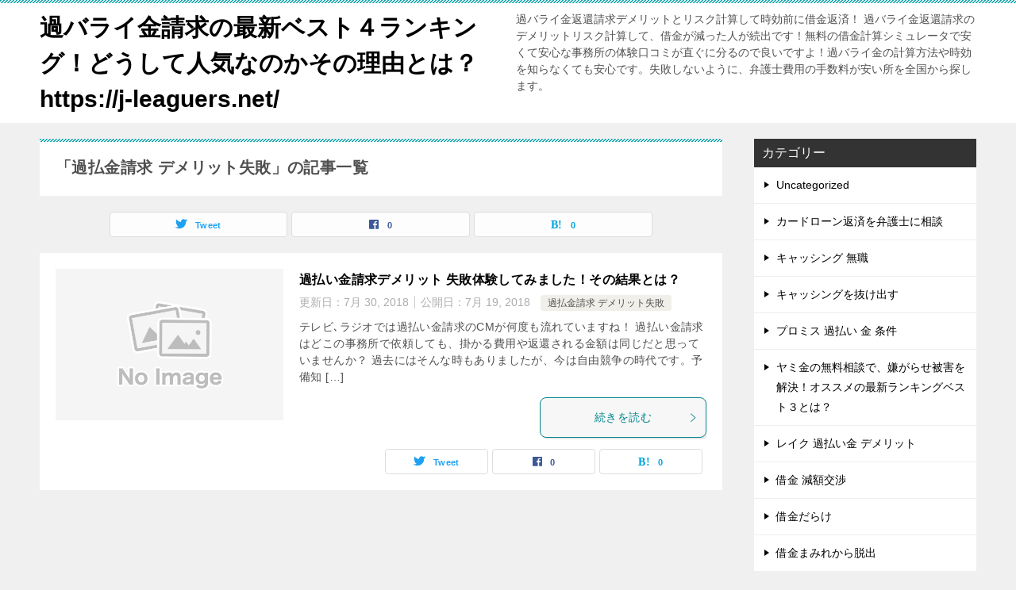

--- FILE ---
content_type: text/html; charset=UTF-8
request_url: https://j-leaguers.net/tag/%E9%81%8E%E6%89%95%E9%87%91%E8%AB%8B%E6%B1%82-%E3%83%87%E3%83%A1%E3%83%AA%E3%83%83%E3%83%88%E5%A4%B1%E6%95%97/
body_size: 9111
content:
<!doctype html>
<html lang="ja" class="col2">
<head>
	<meta charset="UTF-8">
	<meta name="viewport" content="width=device-width, initial-scale=1">
	<link rel="profile" href="http://gmpg.org/xfn/11">

	<title>「過払金請求 デメリット失敗」の記事一覧 ｜ 過バライ金請求の最新ベスト４ランキング！どうして人気なのかその理由とは？https://j-leaguers.net/</title>
<meta name='robots' content='max-image-preview:large' />
    <script>
        var ajaxurl = 'https://j-leaguers.net/wp-admin/admin-ajax.php';
        var sns_cnt = true;
            </script>
	<link rel='dns-prefetch' href='//s.w.org' />
<link rel="alternate" type="application/rss+xml" title="過バライ金請求の最新ベスト４ランキング！どうして人気なのかその理由とは？https://j-leaguers.net/ &raquo; フィード" href="https://j-leaguers.net/feed/" />
<link rel="alternate" type="application/rss+xml" title="過バライ金請求の最新ベスト４ランキング！どうして人気なのかその理由とは？https://j-leaguers.net/ &raquo; コメントフィード" href="https://j-leaguers.net/comments/feed/" />
<link rel="alternate" type="application/rss+xml" title="過バライ金請求の最新ベスト４ランキング！どうして人気なのかその理由とは？https://j-leaguers.net/ &raquo; 過払金請求 デメリット失敗 タグのフィード" href="https://j-leaguers.net/tag/%e9%81%8e%e6%89%95%e9%87%91%e8%ab%8b%e6%b1%82-%e3%83%87%e3%83%a1%e3%83%aa%e3%83%83%e3%83%88%e5%a4%b1%e6%95%97/feed/" />
		<script type="text/javascript">
			window._wpemojiSettings = {"baseUrl":"https:\/\/s.w.org\/images\/core\/emoji\/13.1.0\/72x72\/","ext":".png","svgUrl":"https:\/\/s.w.org\/images\/core\/emoji\/13.1.0\/svg\/","svgExt":".svg","source":{"concatemoji":"https:\/\/j-leaguers.net\/wp-includes\/js\/wp-emoji-release.min.js?ver=5.8.12"}};
			!function(e,a,t){var n,r,o,i=a.createElement("canvas"),p=i.getContext&&i.getContext("2d");function s(e,t){var a=String.fromCharCode;p.clearRect(0,0,i.width,i.height),p.fillText(a.apply(this,e),0,0);e=i.toDataURL();return p.clearRect(0,0,i.width,i.height),p.fillText(a.apply(this,t),0,0),e===i.toDataURL()}function c(e){var t=a.createElement("script");t.src=e,t.defer=t.type="text/javascript",a.getElementsByTagName("head")[0].appendChild(t)}for(o=Array("flag","emoji"),t.supports={everything:!0,everythingExceptFlag:!0},r=0;r<o.length;r++)t.supports[o[r]]=function(e){if(!p||!p.fillText)return!1;switch(p.textBaseline="top",p.font="600 32px Arial",e){case"flag":return s([127987,65039,8205,9895,65039],[127987,65039,8203,9895,65039])?!1:!s([55356,56826,55356,56819],[55356,56826,8203,55356,56819])&&!s([55356,57332,56128,56423,56128,56418,56128,56421,56128,56430,56128,56423,56128,56447],[55356,57332,8203,56128,56423,8203,56128,56418,8203,56128,56421,8203,56128,56430,8203,56128,56423,8203,56128,56447]);case"emoji":return!s([10084,65039,8205,55357,56613],[10084,65039,8203,55357,56613])}return!1}(o[r]),t.supports.everything=t.supports.everything&&t.supports[o[r]],"flag"!==o[r]&&(t.supports.everythingExceptFlag=t.supports.everythingExceptFlag&&t.supports[o[r]]);t.supports.everythingExceptFlag=t.supports.everythingExceptFlag&&!t.supports.flag,t.DOMReady=!1,t.readyCallback=function(){t.DOMReady=!0},t.supports.everything||(n=function(){t.readyCallback()},a.addEventListener?(a.addEventListener("DOMContentLoaded",n,!1),e.addEventListener("load",n,!1)):(e.attachEvent("onload",n),a.attachEvent("onreadystatechange",function(){"complete"===a.readyState&&t.readyCallback()})),(n=t.source||{}).concatemoji?c(n.concatemoji):n.wpemoji&&n.twemoji&&(c(n.twemoji),c(n.wpemoji)))}(window,document,window._wpemojiSettings);
		</script>
		<style type="text/css">
img.wp-smiley,
img.emoji {
	display: inline !important;
	border: none !important;
	box-shadow: none !important;
	height: 1em !important;
	width: 1em !important;
	margin: 0 .07em !important;
	vertical-align: -0.1em !important;
	background: none !important;
	padding: 0 !important;
}
</style>
	<link rel='stylesheet' id='wp-block-library-css'  href='https://j-leaguers.net/wp-includes/css/dist/block-library/style.min.css?ver=5.8.12' type='text/css' media='all' />
<link rel='stylesheet' id='ez-icomoon-css'  href='https://j-leaguers.net/wp-content/plugins/easy-table-of-contents/vendor/icomoon/style.min.css?ver=2.0.17' type='text/css' media='all' />
<link rel='stylesheet' id='ez-toc-css'  href='https://j-leaguers.net/wp-content/plugins/easy-table-of-contents/assets/css/screen.min.css?ver=2.0.17' type='text/css' media='all' />
<style id='ez-toc-inline-css' type='text/css'>
div#ez-toc-container p.ez-toc-title {font-size: 120%;}div#ez-toc-container p.ez-toc-title {font-weight: 500;}div#ez-toc-container ul li {font-size: 95%;}
</style>
<link rel='stylesheet' id='keni-style-css'  href='https://j-leaguers.net/wp-content/themes/keni80_wp_standard_all_202106150152/style.css?ver=5.8.12' type='text/css' media='all' />
<link rel='stylesheet' id='keni_base-css'  href='https://j-leaguers.net/wp-content/themes/keni80_wp_standard_all_202106150152/base.css?ver=5.8.12' type='text/css' media='all' />
<link rel='stylesheet' id='keni-advanced-css'  href='https://j-leaguers.net/wp-content/themes/keni80_wp_standard_all_202106150152/advanced.css?ver=5.8.12' type='text/css' media='all' />
<link rel='stylesheet' id='keni_base_default-css'  href='https://j-leaguers.net/wp-content/themes/keni80_wp_standard_all_202106150152/default-style.css?ver=5.8.12' type='text/css' media='all' />
<link rel="canonical" href="http://j-leaguers.net/tag/%e9%81%8e%e6%89%95%e9%87%91%e8%ab%8b%e6%b1%82-%e3%83%87%e3%83%a1%e3%83%aa%e3%83%83%e3%83%88%e5%a4%b1%e6%95%97/" />
<link rel="https://api.w.org/" href="https://j-leaguers.net/wp-json/" /><link rel="alternate" type="application/json" href="https://j-leaguers.net/wp-json/wp/v2/tags/37" /><link rel="EditURI" type="application/rsd+xml" title="RSD" href="https://j-leaguers.net/xmlrpc.php?rsd" />
<meta name="description" content="過バライ金請求の最新ベスト４ランキング！どうして人気なのかその理由とは？https://j-leaguers.net/の「過払金請求 デメリット失敗」の記事一覧です。過バライ金返還請求デメリットとリスク計算して時効前に借金返済！  過バライ金返還請求のデメリットリスク計算して、借金が減った人が続出です！無料の借金計算シミュレータで安くて安心な事務所の体験口コミが直ぐに分るので良いですよ！過バライ金の計算方法や時効を知らなくても安心です。失敗しないように、弁護士費用の手数料が安い所を全国から探します。">
        <!--OGP-->
		<meta property="og:type" content="article" />
<meta property="og:url" content="http://j-leaguers.net/tag/%e9%81%8e%e6%89%95%e9%87%91%e8%ab%8b%e6%b1%82-%e3%83%87%e3%83%a1%e3%83%aa%e3%83%83%e3%83%88%e5%a4%b1%e6%95%97/" />
        <meta property="og:title" content="「過払金請求 デメリット失敗」の記事一覧"/>
        <meta property="og:description" content="過バライ金請求の最新ベスト４ランキング！どうして人気なのかその理由とは？https://j-leaguers.net/の「過払金請求 デメリット失敗」の記事一覧です。過バライ金返還請求デメリットとリスク計算して時効前に借金返済！  過バライ金返還請求のデメリットリスク計算して、借金が減った人が続出です！無料の借金計算シミュレータで安くて安心な事務所の体験口コミが直ぐに分るので良いですよ！過バライ金の計算方法や時効を知らなくても安心です。失敗しないように、弁護士費用の手数料が安い所を全国から探します。">
        <meta property="og:site_name" content="過バライ金請求の最新ベスト４ランキング！どうして人気なのかその理由とは？https://j-leaguers.net/">
        <meta property="og:image" content="">
		        <meta property="og:locale" content="ja_JP">
		        <!--OGP-->
		</head>

<body class="archive tag tag-37 no-gn"><!--ページの属性-->

<div id="top" class="keni-container">

<!--▼▼ ヘッダー ▼▼-->
<div class="keni-header_wrap">
	<div class="keni-header_outer">
		
		<header class="keni-header keni-header_col1">
			<div class="keni-header_inner">

							<p class="site-title"><a href="https://j-leaguers.net/" rel="home">過バライ金請求の最新ベスト４ランキング！どうして人気なのかその理由とは？https://j-leaguers.net/</a></p>
			
			<div class="keni-header_cont">
			<p class="site-description">過バライ金返還請求デメリットとリスク計算して時効前に借金返済！  過バライ金返還請求のデメリットリスク計算して、借金が減った人が続出です！無料の借金計算シミュレータで安くて安心な事務所の体験口コミが直ぐに分るので良いですよ！過バライ金の計算方法や時効を知らなくても安心です。失敗しないように、弁護士費用の手数料が安い所を全国から探します。</p>			</div>

			</div><!--keni-header_inner-->
		</header><!--keni-header-->	</div><!--keni-header_outer-->
</div><!--keni-header_wrap-->
<!--▲▲ ヘッダー ▲▲-->

<div id="click-space"></div>




<div class="keni-main_wrap">
	<div class="keni-main_outer">
		<!--▼▼ メインコンテンツ ▼▼-->
		<main id="main" class="keni-main">
			<div class="keni-main_inner">
				<div class="archive_title_wrap">
					<h1 class="archive_title">「過払金請求 デメリット失敗」の記事一覧</h1>				</div>

				<aside class="free-area free-area_before-title">
									</aside><!-- #secondary -->

																<aside class="sns-btn_wrap sns-btn_wrap_s">
                            <div class="sns-btn_tw" data-url="https://j-leaguers.net/tag/%e9%81%8e%e6%89%95%e9%87%91%e8%ab%8b%e6%b1%82-%e3%83%87%e3%83%a1%e3%83%aa%e3%83%83%e3%83%88%e5%a4%b1%e6%95%97/" data-title="%E3%80%8C%E9%81%8E%E6%89%95%E9%87%91%E8%AB%8B%E6%B1%82+%E3%83%87%E3%83%A1%E3%83%AA%E3%83%83%E3%83%88%E5%A4%B1%E6%95%97%E3%80%8D%E3%81%AE%E8%A8%98%E4%BA%8B%E4%B8%80%E8%A6%A7"></div>
        <div class="sns-btn_fb" data-url="https://j-leaguers.net/tag/%e9%81%8e%e6%89%95%e9%87%91%e8%ab%8b%e6%b1%82-%e3%83%87%e3%83%a1%e3%83%aa%e3%83%83%e3%83%88%e5%a4%b1%e6%95%97/" data-title="%E3%80%8C%E9%81%8E%E6%89%95%E9%87%91%E8%AB%8B%E6%B1%82+%E3%83%87%E3%83%A1%E3%83%AA%E3%83%83%E3%83%88%E5%A4%B1%E6%95%97%E3%80%8D%E3%81%AE%E8%A8%98%E4%BA%8B%E4%B8%80%E8%A6%A7"></div>
        <div class="sns-btn_hatena" data-url="https://j-leaguers.net/tag/%e9%81%8e%e6%89%95%e9%87%91%e8%ab%8b%e6%b1%82-%e3%83%87%e3%83%a1%e3%83%aa%e3%83%83%e3%83%88%e5%a4%b1%e6%95%97/" data-title="%E3%80%8C%E9%81%8E%E6%89%95%E9%87%91%E8%AB%8B%E6%B1%82+%E3%83%87%E3%83%A1%E3%83%AA%E3%83%83%E3%83%88%E5%A4%B1%E6%95%97%E3%80%8D%E3%81%AE%E8%A8%98%E4%BA%8B%E4%B8%80%E8%A6%A7"></div>
						</aside>
				
										<div class="keni-section_wrap keni-section_wrap_style02"><div class="keni-section"><div class="entry-list entry-list_style01">
<article id="post-251" class="post-251 post type-post status-publish format-standard category-36 tag-37 entry-list_item">
	<div class="entry">
		<figure class="entry_thumb">
			<a href="https://j-leaguers.net/%e9%81%8e%e6%89%95%e3%81%84%e9%87%91%e8%ab%8b%e6%b1%82%e3%83%87%e3%83%a1%e3%83%aa%e3%83%83%e3%83%88-%e5%a4%b1%e6%95%97%e4%bd%93%e9%a8%93%e3%81%97%e3%81%a6%e3%81%bf%e3%81%be%e3%81%97%e3%81%9f%ef%bc%81/">
								<img src="https://j-leaguers.net/wp-content/themes/keni80_wp_standard_all_202106150152/images/no-image.jpg" width="540" height="360" loading="lazy" alt="">
								</a>
		</figure>
		<div class="entry_inner">
			<h2 class="entry_title"><a href="https://j-leaguers.net/%e9%81%8e%e6%89%95%e3%81%84%e9%87%91%e8%ab%8b%e6%b1%82%e3%83%87%e3%83%a1%e3%83%aa%e3%83%83%e3%83%88-%e5%a4%b1%e6%95%97%e4%bd%93%e9%a8%93%e3%81%97%e3%81%a6%e3%81%bf%e3%81%be%e3%81%97%e3%81%9f%ef%bc%81/">過払い金請求デメリット 失敗体験してみました！その結果とは？</a></h2>
			<div class="entry_status">
		<ul class="entry_date">
		<li class="entry_date_item">更新日：<time itemprop="dateModified" datetime="2018-07-30T00:47:30+00:00" content="2018-07-30T00:47:30+00:00">7月 30, 2018</time></li>		<li class="entry_date_item">公開日：<time itemprop="datePublished" datetime="2018-07-19T22:56:05+00:00" content="2018-07-19T22:56:05+00:00">7月 19, 2018</time></li>	</ul>
		<ul class="entry_category">
		<li class="entry_category_item %e9%81%8e%e6%89%95%e9%87%91%e8%ab%8b%e6%b1%82-%e3%83%87%e3%83%a1%e3%83%aa%e3%83%83%e3%83%88%e5%a4%b1%e6%95%97"><a href="https://j-leaguers.net/category/%e9%81%8e%e6%89%95%e9%87%91%e8%ab%8b%e6%b1%82-%e3%83%87%e3%83%a1%e3%83%aa%e3%83%83%e3%83%88%e5%a4%b1%e6%95%97/">過払金請求 デメリット失敗</a></li>	</ul>
</div>
			<div class="entry_description">
			テレビ､ラジオでは過払い金請求のCMが何度も流れていますね！ 過払い金請求はどこの事務所で依頼しても、掛かる費用や返還される金額は同じだと思っていませんか？ 過去にはそんな時もありましたが、今は自由競争の時代です。予備知 [&hellip;]			</div>
			<div class="ently_read-more">
				<a href="https://j-leaguers.net/%e9%81%8e%e6%89%95%e3%81%84%e9%87%91%e8%ab%8b%e6%b1%82%e3%83%87%e3%83%a1%e3%83%aa%e3%83%83%e3%83%88-%e5%a4%b1%e6%95%97%e4%bd%93%e9%a8%93%e3%81%97%e3%81%a6%e3%81%bf%e3%81%be%e3%81%97%e3%81%9f%ef%bc%81/" class="btn dir-arw_r"><span class="icon_arrow_s_right"></span>続きを読む</a>
			</div>
		</div>
				<aside class="sns-btn_wrap">
	        <div class="sns-btn_tw" data-url="https://j-leaguers.net/%e9%81%8e%e6%89%95%e3%81%84%e9%87%91%e8%ab%8b%e6%b1%82%e3%83%87%e3%83%a1%e3%83%aa%e3%83%83%e3%83%88-%e5%a4%b1%e6%95%97%e4%bd%93%e9%a8%93%e3%81%97%e3%81%a6%e3%81%bf%e3%81%be%e3%81%97%e3%81%9f%ef%bc%81/" data-title="%E3%80%8C%E9%81%8E%E6%89%95%E9%87%91%E8%AB%8B%E6%B1%82+%E3%83%87%E3%83%A1%E3%83%AA%E3%83%83%E3%83%88%E5%A4%B1%E6%95%97%E3%80%8D%E3%81%AE%E8%A8%98%E4%BA%8B%E4%B8%80%E8%A6%A7+%EF%BD%9C+%E9%81%8E%E3%83%90%E3%83%A9%E3%82%A4%E9%87%91%E8%AB%8B%E6%B1%82%E3%81%AE%E6%9C%80%E6%96%B0%E3%83%99%E3%82%B9%E3%83%88%EF%BC%94%E3%83%A9%E3%83%B3%E3%82%AD%E3%83%B3%E3%82%B0%EF%BC%81%E3%81%A9%E3%81%86%E3%81%97%E3%81%A6%E4%BA%BA%E6%B0%97%E3%81%AA%E3%81%AE%E3%81%8B%E3%81%9D%E3%81%AE%E7%90%86%E7%94%B1%E3%81%A8%E3%81%AF%EF%BC%9Fhttps%3A%2F%2Fj-leaguers.net%2F"></div>
        <div class="sns-btn_fb" data-url="https://j-leaguers.net/%e9%81%8e%e6%89%95%e3%81%84%e9%87%91%e8%ab%8b%e6%b1%82%e3%83%87%e3%83%a1%e3%83%aa%e3%83%83%e3%83%88-%e5%a4%b1%e6%95%97%e4%bd%93%e9%a8%93%e3%81%97%e3%81%a6%e3%81%bf%e3%81%be%e3%81%97%e3%81%9f%ef%bc%81/" data-title="%E3%80%8C%E9%81%8E%E6%89%95%E9%87%91%E8%AB%8B%E6%B1%82+%E3%83%87%E3%83%A1%E3%83%AA%E3%83%83%E3%83%88%E5%A4%B1%E6%95%97%E3%80%8D%E3%81%AE%E8%A8%98%E4%BA%8B%E4%B8%80%E8%A6%A7+%EF%BD%9C+%E9%81%8E%E3%83%90%E3%83%A9%E3%82%A4%E9%87%91%E8%AB%8B%E6%B1%82%E3%81%AE%E6%9C%80%E6%96%B0%E3%83%99%E3%82%B9%E3%83%88%EF%BC%94%E3%83%A9%E3%83%B3%E3%82%AD%E3%83%B3%E3%82%B0%EF%BC%81%E3%81%A9%E3%81%86%E3%81%97%E3%81%A6%E4%BA%BA%E6%B0%97%E3%81%AA%E3%81%AE%E3%81%8B%E3%81%9D%E3%81%AE%E7%90%86%E7%94%B1%E3%81%A8%E3%81%AF%EF%BC%9Fhttps%3A%2F%2Fj-leaguers.net%2F"></div>
        <div class="sns-btn_hatena" data-url="https://j-leaguers.net/%e9%81%8e%e6%89%95%e3%81%84%e9%87%91%e8%ab%8b%e6%b1%82%e3%83%87%e3%83%a1%e3%83%aa%e3%83%83%e3%83%88-%e5%a4%b1%e6%95%97%e4%bd%93%e9%a8%93%e3%81%97%e3%81%a6%e3%81%bf%e3%81%be%e3%81%97%e3%81%9f%ef%bc%81/" data-title="%E3%80%8C%E9%81%8E%E6%89%95%E9%87%91%E8%AB%8B%E6%B1%82+%E3%83%87%E3%83%A1%E3%83%AA%E3%83%83%E3%83%88%E5%A4%B1%E6%95%97%E3%80%8D%E3%81%AE%E8%A8%98%E4%BA%8B%E4%B8%80%E8%A6%A7+%EF%BD%9C+%E9%81%8E%E3%83%90%E3%83%A9%E3%82%A4%E9%87%91%E8%AB%8B%E6%B1%82%E3%81%AE%E6%9C%80%E6%96%B0%E3%83%99%E3%82%B9%E3%83%88%EF%BC%94%E3%83%A9%E3%83%B3%E3%82%AD%E3%83%B3%E3%82%B0%EF%BC%81%E3%81%A9%E3%81%86%E3%81%97%E3%81%A6%E4%BA%BA%E6%B0%97%E3%81%AA%E3%81%AE%E3%81%8B%E3%81%9D%E3%81%AE%E7%90%86%E7%94%B1%E3%81%A8%E3%81%AF%EF%BC%9Fhttps%3A%2F%2Fj-leaguers.net%2F"></div>
		</aside>			</div>
</article>
</div></div></div>
			<aside class="free-area free-area_after-cont">
							</aside><!-- #secondary -->
		</div><!--keni-main_inner-->
	</main><!--keni-main-->


<aside id="secondary" class="keni-sub">
	<div id="categories-2" class="keni-section_wrap widget widget_categories"><section class="keni-section"><h3 class="sub-section_title">カテゴリー</h3>
			<ul>
					<li class="cat-item cat-item-1"><a href="https://j-leaguers.net/category/uncategorized/">Uncategorized</a>
</li>
	<li class="cat-item cat-item-31"><a href="https://j-leaguers.net/category/%e3%82%ab%e3%83%bc%e3%83%89%e3%83%ad%e3%83%bc%e3%83%b3%e8%bf%94%e6%b8%88%e3%82%92%e5%bc%81%e8%ad%b7%e5%a3%ab%e3%81%ab%e7%9b%b8%e8%ab%87/">カードローン返済を弁護士に相談</a>
</li>
	<li class="cat-item cat-item-15"><a href="https://j-leaguers.net/category/%e3%82%ad%e3%83%a3%e3%83%83%e3%82%b7%e3%83%b3%e3%82%b0-%e7%84%a1%e8%81%b7/">キャッシング 無職</a>
</li>
	<li class="cat-item cat-item-13"><a href="https://j-leaguers.net/category/%e3%82%ad%e3%83%a3%e3%83%83%e3%82%b7%e3%83%b3%e3%82%b0%e3%82%92%e6%8a%9c%e3%81%91%e5%87%ba%e3%81%99/">キャッシングを抜け出す</a>
</li>
	<li class="cat-item cat-item-56"><a href="https://j-leaguers.net/category/%e3%83%97%e3%83%ad%e3%83%9f%e3%82%b9-%e9%81%8e%e6%89%95%e3%81%84-%e9%87%91-%e6%9d%a1%e4%bb%b6/">プロミス 過払い 金 条件</a>
</li>
	<li class="cat-item cat-item-21"><a href="https://j-leaguers.net/category/%e3%83%a4%e3%83%9f%e9%87%91%e3%81%ae%e7%84%a1%e6%96%99%e7%9b%b8%e8%ab%87%e3%81%a7%e3%80%81%e5%ab%8c%e3%81%8c%e3%82%89%e3%81%9b%e8%a2%ab%e5%ae%b3%e3%82%92%e8%a7%a3%e6%b1%ba%ef%bc%81%e3%82%aa%e3%82%b9/">ヤミ金の無料相談で、嫌がらせ被害を解決！オススメの最新ランキングベスト３とは？</a>
</li>
	<li class="cat-item cat-item-62"><a href="https://j-leaguers.net/category/%e3%83%ac%e3%82%a4%e3%82%af-%e9%81%8e%e6%89%95%e3%81%84%e9%87%91-%e3%83%87%e3%83%a1%e3%83%aa%e3%83%83%e3%83%88/">レイク 過払い金 デメリット</a>
</li>
	<li class="cat-item cat-item-24"><a href="https://j-leaguers.net/category/%e5%80%9f%e9%87%91-%e6%b8%9b%e9%a1%8d%e4%ba%a4%e6%b8%89/">借金 減額交渉</a>
</li>
	<li class="cat-item cat-item-64"><a href="https://j-leaguers.net/category/%e5%80%9f%e9%87%91%e3%81%a0%e3%82%89%e3%81%91/">借金だらけ</a>
</li>
	<li class="cat-item cat-item-30"><a href="https://j-leaguers.net/category/%e5%80%9f%e9%87%91%e3%81%be%e3%81%bf%e3%82%8c%e3%81%8b%e3%82%89%e8%84%b1%e5%87%ba/">借金まみれから脱出</a>
</li>
	<li class="cat-item cat-item-65"><a href="https://j-leaguers.net/category/%e5%80%9f%e9%87%91%e3%82%92%e6%b8%9b%e3%82%89%e3%81%99/">借金を減らす</a>
</li>
	<li class="cat-item cat-item-11"><a href="https://j-leaguers.net/category/%e9%81%8e%e3%83%90%e3%83%a9%e3%82%a4%e9%87%91-%e3%83%87%e3%83%a1%e3%83%aa%e3%83%83%e3%83%88/">過バライ金 デメリット</a>
</li>
	<li class="cat-item cat-item-49"><a href="https://j-leaguers.net/category/%e9%81%8e%e3%83%90%e3%83%a9%e3%82%a4%e9%87%91-%e3%83%87%e3%83%a1%e3%83%aa%e3%83%83%e3%83%88-%e3%83%97%e3%83%ad%e3%83%9f%e3%82%b9/">過バライ金 デメリット プロミス</a>
</li>
	<li class="cat-item cat-item-68"><a href="https://j-leaguers.net/category/%e9%81%8e%e3%83%90%e3%83%a9%e3%82%a4%e9%87%91-%e3%83%87%e3%83%a1%e3%83%aa%e3%83%83%e3%83%88%e3%80%81%e3%83%aa%e3%82%b9%e3%82%af-%e3%82%a2%e3%82%b3%e3%83%a0/">過バライ金 デメリット、リスク アコム</a>
</li>
	<li class="cat-item cat-item-96"><a href="https://j-leaguers.net/category/%e9%81%8e%e3%83%90%e3%83%a9%e3%82%a4%e9%87%91-%e3%83%87%e3%83%a1%e3%83%aa%e3%83%83%e3%83%88%e5%a4%b1%e6%95%97/">過バライ金 デメリット失敗</a>
</li>
	<li class="cat-item cat-item-53"><a href="https://j-leaguers.net/category/%e9%81%8e%e3%83%90%e3%83%a9%e3%82%a4%e9%87%91-%e3%81%a8%e3%81%af/">過バライ金 とは</a>
</li>
	<li class="cat-item cat-item-109"><a href="https://j-leaguers.net/category/%e9%81%8e%e3%83%90%e3%83%a9%e3%82%a4%e9%87%91-%e5%a4%a7%e6%89%8b%e3%80%80%e6%80%96%e3%81%84/">過バライ金 大手　怖い</a>
</li>
	<li class="cat-item cat-item-85"><a href="https://j-leaguers.net/category/%e9%81%8e%e3%83%90%e3%83%a9%e3%82%a4%e9%87%91-%e5%ae%8c%e6%b8%88%e6%b8%88%e3%81%bf/">過バライ金 完済済み</a>
</li>
	<li class="cat-item cat-item-111"><a href="https://j-leaguers.net/category/%e9%81%8e%e3%83%90%e3%83%a9%e3%82%a4%e9%87%91-%e5%bd%b1%e9%9f%bf/">過バライ金 影響</a>
</li>
	<li class="cat-item cat-item-103"><a href="https://j-leaguers.net/category/%e9%81%8e%e3%83%90%e3%83%a9%e3%82%a4%e9%87%91-%e5%be%8c%e6%82%94-%e3%83%aa%e3%82%b9%e3%82%af/">過バライ金 後悔 リスク</a>
</li>
	<li class="cat-item cat-item-97"><a href="https://j-leaguers.net/category/%e9%81%8e%e3%83%90%e3%83%a9%e3%82%a4%e9%87%91-%e8%b2%bb%e7%94%a8%e5%a4%a7%e6%89%8b-%e5%a4%b1%e6%95%97/">過バライ金 費用大手 失敗</a>
</li>
	<li class="cat-item cat-item-42"><a href="https://j-leaguers.net/category/%e9%81%8e%e3%83%90%e3%83%a9%e3%82%a4%e9%87%91%e3%82%b8%e3%83%a3%e3%83%83%e3%82%af%e3%82%b9%e3%81%ae%e6%9d%a1%e4%bb%b6/">過バライ金ジャックスの条件</a>
</li>
	<li class="cat-item cat-item-47"><a href="https://j-leaguers.net/category/%e9%81%8e%e3%83%90%e3%83%a9%e3%82%a4%e9%87%91%e3%81%ae%e8%a8%88%e7%ae%97%e6%96%b9%e6%b3%95/">過バライ金の計算方法</a>
</li>
	<li class="cat-item cat-item-101"><a href="https://j-leaguers.net/category/%e9%81%8e%e3%83%90%e3%83%a9%e3%82%a4%e9%87%91%e4%bc%9a%e7%a4%be-%e3%83%aa%e3%82%b9%e3%82%af/">過バライ金会社 リスク</a>
</li>
	<li class="cat-item cat-item-105"><a href="https://j-leaguers.net/category/%e9%81%8e%e3%83%90%e3%83%a9%e3%82%a4%e9%87%91%e5%a4%a7%e5%a4%b1%e6%95%97-%e5%a4%a7%e6%89%8b/">過バライ金大失敗 大手</a>
</li>
	<li class="cat-item cat-item-113"><a href="https://j-leaguers.net/category/%e9%81%8e%e3%83%90%e3%83%a9%e3%82%a4%e9%87%91%e5%a4%a7%e6%89%8b%e5%a4%b1%e6%95%97%e6%89%8b%e6%95%b0%e6%96%99/">過バライ金大手失敗手数料</a>
</li>
	<li class="cat-item cat-item-99"><a href="https://j-leaguers.net/category/%e9%81%8e%e3%83%90%e3%83%a9%e3%82%a4%e9%87%91%e5%a4%b1%e6%95%97-%e5%a4%a7%e6%89%8b/">過バライ金失敗 大手</a>
</li>
	<li class="cat-item cat-item-115"><a href="https://j-leaguers.net/category/%e9%81%8e%e3%83%90%e3%83%a9%e3%82%a4%e9%87%91%e5%a4%b1%e6%95%97%e3%83%87%e3%83%a1%e3%83%aa%e3%83%83%e3%83%88/">過バライ金失敗デメリット</a>
</li>
	<li class="cat-item cat-item-76"><a href="https://j-leaguers.net/category/%e9%81%8e%e3%83%90%e3%83%a9%e3%82%a4%e9%87%91%e8%ab%8b%e6%b1%82%e3%80%80%e3%83%a9%e3%83%b3%e3%82%ad%e3%83%b3%e3%82%b0/">過バライ金請求　ランキング</a>
</li>
	<li class="cat-item cat-item-8"><a href="https://j-leaguers.net/category/%e9%81%8e%e3%83%90%e3%83%a9%e3%82%a4%e9%87%91%e8%ab%8b%e6%b1%82%e3%80%80%e5%8f%a3%e3%82%b3%e3%83%9f/">過バライ金請求　口コミ</a>
</li>
	<li class="cat-item cat-item-4"><a href="https://j-leaguers.net/category/%e9%81%8e%e3%83%90%e3%83%a9%e3%82%a4%e9%87%91%e8%ab%8b%e6%b1%82-%e6%89%8b%e6%95%b0%e6%96%99-%e6%af%94%e8%bc%83/">過バライ金請求 手数料 比較</a>
</li>
	<li class="cat-item cat-item-5"><a href="https://j-leaguers.net/category/%e9%81%8e%e3%83%90%e3%83%a9%e3%82%a4%e9%87%91%e8%ab%8b%e6%b1%82%e3%83%87%e3%83%a1%e3%83%aa%e3%83%83%e3%83%88-%e5%a4%b1%e6%95%97/">過バライ金請求デメリット 失敗</a>
</li>
	<li class="cat-item cat-item-26"><a href="https://j-leaguers.net/category/%e9%81%8e%e3%83%90%e3%83%a9%e3%82%a4%e9%87%91%e8%ab%8b%e6%b1%82%e3%83%87%e3%83%a1%e3%83%aa%e3%83%83%e3%83%88-%e5%a4%b1%e6%95%97%e4%bd%93%e9%a8%93/">過バライ金請求デメリット 失敗体験</a>
</li>
	<li class="cat-item cat-item-83"><a href="https://j-leaguers.net/category/%e9%81%8e%e3%83%90%e3%83%a9%e3%82%a4%e9%87%91%e8%ab%8b%e6%b1%82%e3%83%97%e3%83%ad%e3%82%b0%e3%83%a9%e3%83%a0/">過バライ金請求プログラム</a>
</li>
	<li class="cat-item cat-item-28"><a href="https://j-leaguers.net/category/%e9%81%8e%e3%83%90%e3%83%a9%e3%82%a4%e9%87%91%e8%ab%8b%e6%b1%82%e5%a4%b1%e6%95%97%e4%bd%93%e9%a8%93%e3%83%aa%e3%82%b9%e3%82%af/">過バライ金請求失敗体験リスク</a>
</li>
	<li class="cat-item cat-item-23"><a href="https://j-leaguers.net/category/%e9%81%8e%e3%83%90%e3%83%a9%e3%82%a4%e9%87%91%e8%ab%8b%e6%b1%82%e5%a4%b1%e6%95%97%e6%89%8b%e6%95%b0%e6%96%99/">過バライ金請求失敗手数料</a>
</li>
	<li class="cat-item cat-item-107"><a href="https://j-leaguers.net/category/%e9%81%8e%e3%83%90%e3%83%a9%e3%82%a4%e9%87%91%e8%ab%8b%e6%b1%82%e5%bf%9c%e6%8f%b4/">過バライ金請求応援</a>
</li>
	<li class="cat-item cat-item-87"><a href="https://j-leaguers.net/category/%e9%81%8e%e3%83%90%e3%83%a9%e3%82%a4%e9%87%91%e8%ab%8b%e6%b1%82%e5%bf%9c%e6%8f%b4%e3%83%8a%e3%83%93/">過バライ金請求応援ナビ</a>
</li>
	<li class="cat-item cat-item-60"><a href="https://j-leaguers.net/category/%e9%81%8e%e6%89%95%e3%81%84%e9%87%91%e3%80%80%e3%82%b8%e3%83%a3%e3%83%83%e3%82%af%e3%82%b9/">過払い金　ジャックス</a>
</li>
	<li class="cat-item cat-item-89"><a href="https://j-leaguers.net/category/%e9%81%8e%e6%89%95%e3%81%84%e9%87%91%e3%80%80%e5%af%be%e8%b1%a1/">過払い金　対象</a>
</li>
	<li class="cat-item cat-item-90"><a href="https://j-leaguers.net/category/%e9%81%8e%e6%89%95%e3%81%84%e9%87%91%e3%80%80%e6%9c%9f%e9%96%93/">過払い金　期間</a>
</li>
	<li class="cat-item cat-item-44"><a href="https://j-leaguers.net/category/%e9%81%8e%e6%89%95%e3%81%84%e9%87%91-%e8%ab%8b%e6%b1%82-%e3%83%87%e3%83%a1%e3%83%aa%e3%83%83%e3%83%88/">過払い金 請求 デメリット</a>
</li>
	<li class="cat-item cat-item-93"><a href="https://j-leaguers.net/category/%e9%81%8e%e6%89%95%e3%81%84%e9%87%91%e8%ab%8b%e6%b1%82%e3%81%ae%e5%8f%a3%e3%82%b3%e3%83%9f/">過払い金請求の口コミ</a>
</li>
	<li class="cat-item cat-item-46"><a href="https://j-leaguers.net/category/%e9%81%8e%e6%89%95%e3%81%84%e9%87%91%e8%ab%8b%e6%b1%82%e3%83%aa%e3%82%b9%e3%82%af/">過払い金請求リスク</a>
</li>
	<li class="cat-item cat-item-34"><a href="https://j-leaguers.net/category/%e9%81%8e%e6%89%95%e3%81%84%e9%87%91%e8%ab%8b%e6%b1%82%e5%a4%b1%e6%95%97%e6%89%8b%e6%95%b0%e6%96%99/">過払い金請求失敗手数料</a>
</li>
	<li class="cat-item cat-item-51"><a href="https://j-leaguers.net/category/%e9%81%8e%e6%89%95%e9%87%91-%e3%83%87%e3%83%a1%e3%83%aa%e3%83%83%e3%83%88-%e3%82%a2%e3%82%b3%e3%83%a0/">過払金 デメリット アコム</a>
</li>
	<li class="cat-item cat-item-78"><a href="https://j-leaguers.net/category/%e9%81%8e%e6%89%95%e9%87%91-%e6%89%8b%e6%95%b0%e6%96%99-%e6%af%94%e8%bc%83/">過払金 手数料 比較</a>
</li>
	<li class="cat-item cat-item-74"><a href="https://j-leaguers.net/category/%e9%81%8e%e6%89%95%e9%87%91%e3%83%87%e3%83%a1%e3%83%aa%e3%83%83%e3%83%88%e3%83%97%e3%83%ad%e3%83%9f%e3%82%b9/">過払金デメリットプロミス</a>
</li>
	<li class="cat-item cat-item-72"><a href="https://j-leaguers.net/category/%e9%81%8e%e6%89%95%e9%87%91%e3%83%aa%e3%82%b9%e3%82%af%e3%82%a2%e3%82%b3%e3%83%a0/">過払金リスクアコム</a>
</li>
	<li class="cat-item cat-item-70"><a href="https://j-leaguers.net/category/%e9%81%8e%e6%89%95%e9%87%91%e3%83%aa%e3%82%b9%e3%82%af%e3%83%97%e3%83%ad%e3%83%9f%e3%82%b9/">過払金リスクプロミス</a>
</li>
	<li class="cat-item cat-item-36"><a href="https://j-leaguers.net/category/%e9%81%8e%e6%89%95%e9%87%91%e8%ab%8b%e6%b1%82-%e3%83%87%e3%83%a1%e3%83%aa%e3%83%83%e3%83%88%e5%a4%b1%e6%95%97/">過払金請求 デメリット失敗</a>
</li>
			</ul>

			</section></div><div id="tag_cloud-2" class="keni-section_wrap widget widget_tag_cloud"><section class="keni-section"><h3 class="sub-section_title">タグ</h3><div class="tagcloud"><a href="https://j-leaguers.net/tag/%e3%82%ab%e3%83%bc%e3%83%89%e3%83%ad%e3%83%bc%e3%83%b3%e8%bf%94%e6%b8%88%e3%82%92%e5%bc%81%e8%ad%b7%e5%a3%ab%e3%81%ab%e7%9b%b8%e8%ab%87/" class="tag-cloud-link tag-link-32 tag-link-position-1" style="font-size: 8pt;" aria-label="カードローン返済を弁護士に相談 (1個の項目)">カードローン返済を弁護士に相談</a>
<a href="https://j-leaguers.net/tag/%e3%82%ad%e3%83%a3%e3%83%83%e3%82%b7%e3%83%b3%e3%82%b0%e3%82%92%e6%8a%9c%e3%81%91%e5%87%ba%e3%81%99/" class="tag-cloud-link tag-link-14 tag-link-position-2" style="font-size: 8pt;" aria-label="キャッシングを抜け出す (1個の項目)">キャッシングを抜け出す</a>
<a href="https://j-leaguers.net/tag/%e3%82%ad%e3%83%a3%e3%83%83%e3%82%b7%e3%83%b3%e3%82%b0-%e7%84%a1%e8%81%b7/" class="tag-cloud-link tag-link-16 tag-link-position-3" style="font-size: 8pt;" aria-label="キャッシング 無職 (1個の項目)">キャッシング 無職</a>
<a href="https://j-leaguers.net/tag/%e3%83%97%e3%83%ad%e3%83%9f%e3%82%b9-%e9%81%8e%e6%89%95%e3%81%84-%e9%87%91-%e6%9d%a1%e4%bb%b6/" class="tag-cloud-link tag-link-57 tag-link-position-4" style="font-size: 8pt;" aria-label="プロミス 過払い 金 条件 (1個の項目)">プロミス 過払い 金 条件</a>
<a href="https://j-leaguers.net/tag/%e3%83%a4%e3%83%9f%e9%87%91%e3%81%ae%e7%84%a1%e6%96%99%e7%9b%b8%e8%ab%87%e3%81%a7%e3%80%81%e5%ab%8c%e3%81%8c%e3%82%89%e3%81%9b%e8%a2%ab%e5%ae%b3%e3%82%92%e8%a7%a3%e6%b1%ba%ef%bc%81%e3%82%aa%e3%82%b9/" class="tag-cloud-link tag-link-22 tag-link-position-5" style="font-size: 8pt;" aria-label="ヤミ金の無料相談で、嫌がらせ被害を解決！オススメの最新ランキングベスト３とは？ (1個の項目)">ヤミ金の無料相談で、嫌がらせ被害を解決！オススメの最新ランキングベスト３とは？</a>
<a href="https://j-leaguers.net/tag/%e3%83%ac%e3%82%a4%e3%82%af-%e9%81%8e%e6%89%95%e3%81%84%e9%87%91-%e3%83%87%e3%83%a1%e3%83%aa%e3%83%83%e3%83%88/" class="tag-cloud-link tag-link-63 tag-link-position-6" style="font-size: 8pt;" aria-label="レイク 過払い金 デメリット (1個の項目)">レイク 過払い金 デメリット</a>
<a href="https://j-leaguers.net/tag/%e5%80%9f%e9%87%91%e3%81%a0%e3%82%89%e3%81%91/" class="tag-cloud-link tag-link-66 tag-link-position-7" style="font-size: 8pt;" aria-label="借金だらけ (1個の項目)">借金だらけ</a>
<a href="https://j-leaguers.net/tag/%e5%80%9f%e9%87%91%e3%81%be%e3%81%bf%e3%82%8c%e3%81%8b%e3%82%89%e8%84%b1%e5%87%ba/" class="tag-cloud-link tag-link-33 tag-link-position-8" style="font-size: 8pt;" aria-label="借金まみれから脱出 (1個の項目)">借金まみれから脱出</a>
<a href="https://j-leaguers.net/tag/%e5%80%9f%e9%87%91%e3%82%92%e6%b8%9b%e3%82%89%e3%81%99/" class="tag-cloud-link tag-link-67 tag-link-position-9" style="font-size: 8pt;" aria-label="借金を減らす (1個の項目)">借金を減らす</a>
<a href="https://j-leaguers.net/tag/%e5%80%9f%e9%87%91-%e6%b8%9b%e9%a1%8d%e4%ba%a4%e6%b8%89/" class="tag-cloud-link tag-link-25 tag-link-position-10" style="font-size: 8pt;" aria-label="借金 減額交渉 (1個の項目)">借金 減額交渉</a>
<a href="https://j-leaguers.net/tag/%e9%81%8e%e3%83%90%e3%83%a9%e3%82%a4%e9%87%91-%e3%81%a8%e3%81%af/" class="tag-cloud-link tag-link-54 tag-link-position-11" style="font-size: 22pt;" aria-label="過バライ金 とは (2個の項目)">過バライ金 とは</a>
<a href="https://j-leaguers.net/tag/%e9%81%8e%e3%83%90%e3%83%a9%e3%82%a4%e9%87%91%e3%81%ae%e8%a8%88%e7%ae%97%e6%96%b9%e6%b3%95/" class="tag-cloud-link tag-link-48 tag-link-position-12" style="font-size: 8pt;" aria-label="過バライ金の計算方法 (1個の項目)">過バライ金の計算方法</a>
<a href="https://j-leaguers.net/tag/%e9%81%8e%e3%83%90%e3%83%a9%e3%82%a4%e9%87%91%e3%82%b8%e3%83%a3%e3%83%83%e3%82%af%e3%82%b9%e3%81%ae%e6%9d%a1%e4%bb%b6/" class="tag-cloud-link tag-link-43 tag-link-position-13" style="font-size: 8pt;" aria-label="過バライ金ジャックスの条件 (1個の項目)">過バライ金ジャックスの条件</a>
<a href="https://j-leaguers.net/tag/%e9%81%8e%e3%83%90%e3%83%a9%e3%82%a4%e9%87%91-%e3%83%87%e3%83%a1%e3%83%aa%e3%83%83%e3%83%88/" class="tag-cloud-link tag-link-12 tag-link-position-14" style="font-size: 22pt;" aria-label="過バライ金 デメリット (2個の項目)">過バライ金 デメリット</a>
<a href="https://j-leaguers.net/tag/%e9%81%8e%e3%83%90%e3%83%a9%e3%82%a4%e9%87%91-%e3%83%87%e3%83%a1%e3%83%aa%e3%83%83%e3%83%88%e3%80%81%e3%83%aa%e3%82%b9%e3%82%af-%e3%82%a2%e3%82%b3%e3%83%a0/" class="tag-cloud-link tag-link-69 tag-link-position-15" style="font-size: 8pt;" aria-label="過バライ金 デメリット、リスク アコム (1個の項目)">過バライ金 デメリット、リスク アコム</a>
<a href="https://j-leaguers.net/tag/%e9%81%8e%e3%83%90%e3%83%a9%e3%82%a4%e9%87%91-%e3%83%87%e3%83%a1%e3%83%aa%e3%83%83%e3%83%88-%e3%83%97%e3%83%ad%e3%83%9f%e3%82%b9/" class="tag-cloud-link tag-link-50 tag-link-position-16" style="font-size: 8pt;" aria-label="過バライ金 デメリット プロミス (1個の項目)">過バライ金 デメリット プロミス</a>
<a href="https://j-leaguers.net/tag/%e9%81%8e%e3%83%90%e3%83%a9%e3%82%a4%e9%87%91-%e3%83%87%e3%83%a1%e3%83%aa%e3%83%83%e3%83%88%e5%a4%b1%e6%95%97/" class="tag-cloud-link tag-link-95 tag-link-position-17" style="font-size: 22pt;" aria-label="過バライ金 デメリット失敗 (2個の項目)">過バライ金 デメリット失敗</a>
<a href="https://j-leaguers.net/tag/%e9%81%8e%e3%83%90%e3%83%a9%e3%82%a4%e9%87%91%e4%bc%9a%e7%a4%be-%e3%83%aa%e3%82%b9%e3%82%af/" class="tag-cloud-link tag-link-102 tag-link-position-18" style="font-size: 8pt;" aria-label="過バライ金会社 リスク (1個の項目)">過バライ金会社 リスク</a>
<a href="https://j-leaguers.net/tag/%e9%81%8e%e3%83%90%e3%83%a9%e3%82%a4%e9%87%91%e5%a4%a7%e5%a4%b1%e6%95%97-%e5%a4%a7%e6%89%8b/" class="tag-cloud-link tag-link-106 tag-link-position-19" style="font-size: 8pt;" aria-label="過バライ金大失敗 大手 (1個の項目)">過バライ金大失敗 大手</a>
<a href="https://j-leaguers.net/tag/%e9%81%8e%e3%83%90%e3%83%a9%e3%82%a4%e9%87%91%e5%a4%b1%e6%95%97-%e5%a4%a7%e6%89%8b/" class="tag-cloud-link tag-link-100 tag-link-position-20" style="font-size: 8pt;" aria-label="過バライ金失敗 大手 (1個の項目)">過バライ金失敗 大手</a>
<a href="https://j-leaguers.net/tag/%e9%81%8e%e3%83%90%e3%83%a9%e3%82%a4%e9%87%91-%e5%ae%8c%e6%b8%88%e6%b8%88%e3%81%bf/" class="tag-cloud-link tag-link-86 tag-link-position-21" style="font-size: 8pt;" aria-label="過バライ金 完済済み (1個の項目)">過バライ金 完済済み</a>
<a href="https://j-leaguers.net/tag/%e9%81%8e%e3%83%90%e3%83%a9%e3%82%a4%e9%87%91-%e5%be%8c%e6%82%94-%e3%83%aa%e3%82%b9%e3%82%af/" class="tag-cloud-link tag-link-104 tag-link-position-22" style="font-size: 8pt;" aria-label="過バライ金 後悔 リスク (1個の項目)">過バライ金 後悔 リスク</a>
<a href="https://j-leaguers.net/tag/%e9%81%8e%e3%83%90%e3%83%a9%e3%82%a4%e9%87%91%e8%ab%8b%e6%b1%82%e3%80%80%e3%83%a9%e3%83%b3%e3%82%ad%e3%83%b3%e3%82%b0/" class="tag-cloud-link tag-link-77 tag-link-position-23" style="font-size: 8pt;" aria-label="過バライ金請求　ランキング (1個の項目)">過バライ金請求　ランキング</a>
<a href="https://j-leaguers.net/tag/%e9%81%8e%e3%83%90%e3%83%a9%e3%82%a4%e9%87%91%e8%ab%8b%e6%b1%82%e3%80%80%e5%8f%a3%e3%82%b3%e3%83%9f/" class="tag-cloud-link tag-link-9 tag-link-position-24" style="font-size: 22pt;" aria-label="過バライ金請求　口コミ (2個の項目)">過バライ金請求　口コミ</a>
<a href="https://j-leaguers.net/tag/%e9%81%8e%e3%83%90%e3%83%a9%e3%82%a4%e9%87%91%e8%ab%8b%e6%b1%82%e3%83%87%e3%83%a1%e3%83%aa%e3%83%83%e3%83%88-%e5%a4%b1%e6%95%97/" class="tag-cloud-link tag-link-6 tag-link-position-25" style="font-size: 8pt;" aria-label="過バライ金請求デメリット 失敗 (1個の項目)">過バライ金請求デメリット 失敗</a>
<a href="https://j-leaguers.net/tag/%e9%81%8e%e3%83%90%e3%83%a9%e3%82%a4%e9%87%91%e8%ab%8b%e6%b1%82%e3%83%87%e3%83%a1%e3%83%aa%e3%83%83%e3%83%88-%e5%a4%b1%e6%95%97%e4%bd%93%e9%a8%93/" class="tag-cloud-link tag-link-27 tag-link-position-26" style="font-size: 8pt;" aria-label="過バライ金請求デメリット 失敗体験 (1個の項目)">過バライ金請求デメリット 失敗体験</a>
<a href="https://j-leaguers.net/tag/%e9%81%8e%e3%83%90%e3%83%a9%e3%82%a4%e9%87%91%e8%ab%8b%e6%b1%82%e3%83%97%e3%83%ad%e3%82%b0%e3%83%a9%e3%83%a0/" class="tag-cloud-link tag-link-84 tag-link-position-27" style="font-size: 22pt;" aria-label="過バライ金請求プログラム (2個の項目)">過バライ金請求プログラム</a>
<a href="https://j-leaguers.net/tag/%e9%81%8e%e3%83%90%e3%83%a9%e3%82%a4%e9%87%91%e8%ab%8b%e6%b1%82%e5%a4%b1%e6%95%97%e4%bd%93%e9%a8%93%e3%83%aa%e3%82%b9%e3%82%af/" class="tag-cloud-link tag-link-29 tag-link-position-28" style="font-size: 22pt;" aria-label="過バライ金請求失敗体験リスク (2個の項目)">過バライ金請求失敗体験リスク</a>
<a href="https://j-leaguers.net/tag/%e9%81%8e%e3%83%90%e3%83%a9%e3%82%a4%e9%87%91%e8%ab%8b%e6%b1%82%e5%a4%b1%e6%95%97%e6%89%8b%e6%95%b0%e6%96%99/" class="tag-cloud-link tag-link-10 tag-link-position-29" style="font-size: 8pt;" aria-label="過バライ金請求失敗手数料 (1個の項目)">過バライ金請求失敗手数料</a>
<a href="https://j-leaguers.net/tag/%e9%81%8e%e3%83%90%e3%83%a9%e3%82%a4%e9%87%91%e8%ab%8b%e6%b1%82%e5%bf%9c%e6%8f%b4%e3%83%8a%e3%83%93/" class="tag-cloud-link tag-link-88 tag-link-position-30" style="font-size: 8pt;" aria-label="過バライ金請求応援ナビ (1個の項目)">過バライ金請求応援ナビ</a>
<a href="https://j-leaguers.net/tag/%e9%81%8e%e3%83%90%e3%83%a9%e3%82%a4%e9%87%91%e8%ab%8b%e6%b1%82-%e6%89%8b%e6%95%b0%e6%96%99-%e6%af%94%e8%bc%83/" class="tag-cloud-link tag-link-7 tag-link-position-31" style="font-size: 8pt;" aria-label="過バライ金請求 手数料 比較 (1個の項目)">過バライ金請求 手数料 比較</a>
<a href="https://j-leaguers.net/tag/%e9%81%8e%e3%83%90%e3%83%a9%e3%82%a4%e9%87%91-%e8%b2%bb%e7%94%a8%e5%a4%a7%e6%89%8b-%e5%a4%b1%e6%95%97/" class="tag-cloud-link tag-link-98 tag-link-position-32" style="font-size: 8pt;" aria-label="過バライ金 費用大手 失敗 (1個の項目)">過バライ金 費用大手 失敗</a>
<a href="https://j-leaguers.net/tag/%e9%81%8e%e6%89%95%e3%81%84%e9%87%91%e3%80%80%e3%82%b8%e3%83%a3%e3%83%83%e3%82%af%e3%82%b9/" class="tag-cloud-link tag-link-61 tag-link-position-33" style="font-size: 8pt;" aria-label="過払い金　ジャックス (1個の項目)">過払い金　ジャックス</a>
<a href="https://j-leaguers.net/tag/%e9%81%8e%e6%89%95%e3%81%84%e9%87%91%e3%80%80%e5%af%be%e8%b1%a1/" class="tag-cloud-link tag-link-91 tag-link-position-34" style="font-size: 8pt;" aria-label="過払い金　対象 (1個の項目)">過払い金　対象</a>
<a href="https://j-leaguers.net/tag/%e9%81%8e%e6%89%95%e3%81%84%e9%87%91%e3%80%80%e6%9c%9f%e9%96%93/" class="tag-cloud-link tag-link-92 tag-link-position-35" style="font-size: 8pt;" aria-label="過払い金　期間 (1個の項目)">過払い金　期間</a>
<a href="https://j-leaguers.net/tag/%e9%81%8e%e6%89%95%e3%81%84%e9%87%91%e8%ab%8b%e6%b1%82%e3%81%ae%e5%8f%a3%e3%82%b3%e3%83%9f/" class="tag-cloud-link tag-link-94 tag-link-position-36" style="font-size: 8pt;" aria-label="過払い金請求の口コミ (1個の項目)">過払い金請求の口コミ</a>
<a href="https://j-leaguers.net/tag/%e9%81%8e%e6%89%95%e3%81%84%e9%87%91-%e8%ab%8b%e6%b1%82-%e3%83%87%e3%83%a1%e3%83%aa%e3%83%83%e3%83%88/" class="tag-cloud-link tag-link-45 tag-link-position-37" style="font-size: 8pt;" aria-label="過払い金 請求 デメリット (1個の項目)">過払い金 請求 デメリット</a>
<a href="https://j-leaguers.net/tag/%e9%81%8e%e6%89%95%e3%81%84%e9%87%91%e8%ab%8b%e6%b1%82%e3%83%aa%e3%82%b9%e3%82%af/" class="tag-cloud-link tag-link-55 tag-link-position-38" style="font-size: 8pt;" aria-label="過払い金請求リスク (1個の項目)">過払い金請求リスク</a>
<a href="https://j-leaguers.net/tag/%e9%81%8e%e6%89%95%e3%81%84%e9%87%91%e8%ab%8b%e6%b1%82%e5%a4%b1%e6%95%97%e6%89%8b%e6%95%b0%e6%96%99/" class="tag-cloud-link tag-link-35 tag-link-position-39" style="font-size: 8pt;" aria-label="過払い金請求失敗手数料 (1個の項目)">過払い金請求失敗手数料</a>
<a href="https://j-leaguers.net/tag/%e9%81%8e%e6%89%95%e9%87%91-%e3%83%87%e3%83%a1%e3%83%aa%e3%83%83%e3%83%88-%e3%82%a2%e3%82%b3%e3%83%a0/" class="tag-cloud-link tag-link-52 tag-link-position-40" style="font-size: 22pt;" aria-label="過払金 デメリット アコム (2個の項目)">過払金 デメリット アコム</a>
<a href="https://j-leaguers.net/tag/%e9%81%8e%e6%89%95%e9%87%91%e3%83%87%e3%83%a1%e3%83%aa%e3%83%83%e3%83%88%e3%83%97%e3%83%ad%e3%83%9f%e3%82%b9/" class="tag-cloud-link tag-link-75 tag-link-position-41" style="font-size: 8pt;" aria-label="過払金デメリットプロミス (1個の項目)">過払金デメリットプロミス</a>
<a href="https://j-leaguers.net/tag/%e9%81%8e%e6%89%95%e9%87%91%e3%83%aa%e3%82%b9%e3%82%af%e3%82%a2%e3%82%b3%e3%83%a0/" class="tag-cloud-link tag-link-73 tag-link-position-42" style="font-size: 8pt;" aria-label="過払金リスクアコム (1個の項目)">過払金リスクアコム</a>
<a href="https://j-leaguers.net/tag/%e9%81%8e%e6%89%95%e9%87%91%e3%83%aa%e3%82%b9%e3%82%af%e3%83%97%e3%83%ad%e3%83%9f%e3%82%b9/" class="tag-cloud-link tag-link-71 tag-link-position-43" style="font-size: 8pt;" aria-label="過払金リスクプロミス (1個の項目)">過払金リスクプロミス</a>
<a href="https://j-leaguers.net/tag/%e9%81%8e%e6%89%95%e9%87%91-%e6%89%8b%e6%95%b0%e6%96%99-%e6%af%94%e8%bc%83/" class="tag-cloud-link tag-link-79 tag-link-position-44" style="font-size: 8pt;" aria-label="過払金 手数料 比較 (1個の項目)">過払金 手数料 比較</a>
<a href="https://j-leaguers.net/tag/%e9%81%8e%e6%89%95%e9%87%91%e8%ab%8b%e6%b1%82-%e3%83%87%e3%83%a1%e3%83%aa%e3%83%83%e3%83%88%e5%a4%b1%e6%95%97/" class="tag-cloud-link tag-link-37 tag-link-position-45" style="font-size: 8pt;" aria-label="過払金請求 デメリット失敗 (1個の項目)">過払金請求 デメリット失敗</a></div>
</section></div><div id="search-2" class="keni-section_wrap widget widget_search"><section class="keni-section"><div class="search-box">
	<form role="search" method="get" id="keni_search" class="searchform" action="https://j-leaguers.net/">
		<input type="text" value="" name="s" aria-label="検索"><button class="btn-search"><img src="https://j-leaguers.net/wp-content/themes/keni80_wp_standard_all_202106150152/images/icon/search_black.svg" width="18" height="18" alt="検索"></button>
	</form>
</div></section></div></aside><!-- #secondary -->

	<!--▲▲ メインコンテンツ ▲▲-->


	</div><!--keni-main_outer-->
</div><!--keni-main_wrap-->

<!--▼▼ パン屑リスト ▼▼-->
<div class="keni-breadcrumb-list_wrap">
	<div class="keni-breadcrumb-list_outer">
		<nav class="keni-breadcrumb-list">
			<ol class="keni-breadcrumb-list_inner" itemscope itemtype="http://schema.org/BreadcrumbList">
				<li itemprop="itemListElement" itemscope itemtype="http://schema.org/ListItem">
					<a itemprop="item" href="https://j-leaguers.net"><span itemprop="name">過バライ金請求の最新ベスト４ランキング！どうして人気なのかその理由とは？https://j-leaguers.net/</span> TOP</a>
					<meta itemprop="position" content="1" />
				</li>
				<li>過払金請求 デメリット失敗</li>
			</ol>
		</nav>
	</div><!--keni-breadcrumb-list_outer-->
</div><!--keni-breadcrumb-list_wrap-->
<!--▲▲ パン屑リスト ▲▲-->


<!--▼▼ footer ▼▼-->
<div class="keni-footer_wrap">
	<div class="keni-footer_outer">
		<footer class="keni-footer">

			<div class="keni-footer_inner">
				<div class="keni-footer-cont_wrap">
															
				</div><!--keni-section_wrap-->
			</div><!--keni-footer_inner-->
		</footer><!--keni-footer-->
        <div class="footer-menu">
			        </div>
		<div class="keni-copyright_wrap">
			<div class="keni-copyright">

				<small>&copy; 2018 過バライ金請求の最新ベスト４ランキング！どうして人気なのかその理由とは？https://j-leaguers.net/</small>

			</div><!--keni-copyright_wrap-->
		</div><!--keni-copyright_wrap-->
	</div><!--keni-footer_outer-->
</div><!--keni-footer_wrap-->
<!--▲▲ footer ▲▲-->

<div class="keni-footer-panel_wrap">
<div class="keni-footer-panel_outer">
<aside class="keni-footer-panel">
<ul class="utility-menu">
<li class="btn_share utility-menu_item"><span class="icon_share"></span>シェア</li>
<li class="utility-menu_item"><a href="#top"><span class="icon_arrow_s_up"></span>TOPへ</a></li>
</ul>
<div class="keni-footer-panel_sns">
<div class="sns-btn_wrap sns-btn_wrap_s">
        <div class="sns-btn_tw"></div>
        <div class="sns-btn_fb"></div>
        <div class="sns-btn_hatena"></div>
		
</div>
</div>
</aside>
</div><!--keni-footer-panel_outer-->
</div><!--keni-footer-panel_wrap-->
</div><!--keni-container-->

<!--▼ページトップ-->
<p class="page-top"><a href="#top"></a></p>
<!--▲ページトップ-->

<script type='text/javascript' src='https://j-leaguers.net/wp-includes/js/jquery/jquery.min.js?ver=3.6.0' id='jquery-core-js'></script>
<script type='text/javascript' src='https://j-leaguers.net/wp-includes/js/jquery/jquery-migrate.min.js?ver=3.3.2' id='jquery-migrate-js'></script>
<script type='text/javascript' src='https://j-leaguers.net/wp-content/themes/keni80_wp_standard_all_202106150152/js/navigation.js?ver=20151215' id='keni-navigation-js'></script>
<script type='text/javascript' src='https://j-leaguers.net/wp-content/themes/keni80_wp_standard_all_202106150152/js/skip-link-focus-fix.js?ver=20151215' id='keni-skip-link-focus-fix-js'></script>
<script type='text/javascript' src='https://j-leaguers.net/wp-content/themes/keni80_wp_standard_all_202106150152/js/utility.js?ver=5.8.12' id='keni-utility-js'></script>
<script type='text/javascript' src='https://j-leaguers.net/wp-includes/js/wp-embed.min.js?ver=5.8.12' id='wp-embed-js'></script>

<!--BEGIN: TRACKING CODE MANAGER BY INTELLYWP.COM IN FOOTER//-->
<!-- Yahoo Code for your Target List -->
<script type="text/javascript" language="javascript">
/* <![CDATA[ */
var yahoo_retargeting_id = '3NZS9ERB7O';
var yahoo_retargeting_label = '';
var yahoo_retargeting_page_type = '';
var yahoo_retargeting_items = [{item_id: '', category_id: '', price: '', quantity: ''}];
/* ]]> */
</script>
<script type="text/javascript" language="javascript" src="https://b92.yahoo.co.jp/js/s_retargeting.js"></script>
<!--END: https://wordpress.org/plugins/tracking-code-manager IN FOOTER//-->    <script type="text/javascript">
        jQuery(document).ready(function ($) {

            for (let i = 0; i < document.forms.length; ++i) {
                let form = document.forms[i];
				if ($(form).attr("method") != "get") { $(form).append('<input type="hidden" name="hNsHPbfgwQJWBi" value="qvJVyFhG.QWAPf" />'); }
if ($(form).attr("method") != "get") { $(form).append('<input type="hidden" name="VsEzqeDgI_OcJRp" value="DUK2fF7p" />'); }
if ($(form).attr("method") != "get") { $(form).append('<input type="hidden" name="S-XrIHB" value="4[FKm*9bu" />'); }
if ($(form).attr("method") != "get") { $(form).append('<input type="hidden" name="sdOeJLm" value="N1noSbMphW[" />'); }
            }

            $(document).on('submit', 'form', function () {
				if ($(this).attr("method") != "get") { $(this).append('<input type="hidden" name="hNsHPbfgwQJWBi" value="qvJVyFhG.QWAPf" />'); }
if ($(this).attr("method") != "get") { $(this).append('<input type="hidden" name="VsEzqeDgI_OcJRp" value="DUK2fF7p" />'); }
if ($(this).attr("method") != "get") { $(this).append('<input type="hidden" name="S-XrIHB" value="4[FKm*9bu" />'); }
if ($(this).attr("method") != "get") { $(this).append('<input type="hidden" name="sdOeJLm" value="N1noSbMphW[" />'); }
                return true;
            });

            jQuery.ajaxSetup({
                beforeSend: function (e, data) {

                    if (data.type !== 'POST') return;

                    if (typeof data.data === 'object' && data.data !== null) {
						data.data.append("hNsHPbfgwQJWBi", "qvJVyFhG.QWAPf");
data.data.append("VsEzqeDgI_OcJRp", "DUK2fF7p");
data.data.append("S-XrIHB", "4[FKm*9bu");
data.data.append("sdOeJLm", "N1noSbMphW[");
                    }
                    else {
                        data.data = data.data + '&hNsHPbfgwQJWBi=qvJVyFhG.QWAPf&VsEzqeDgI_OcJRp=DUK2fF7p&S-XrIHB=4[FKm*9bu&sdOeJLm=N1noSbMphW[';
                    }
                }
            });

        });
    </script>
	
</body>
</html>
